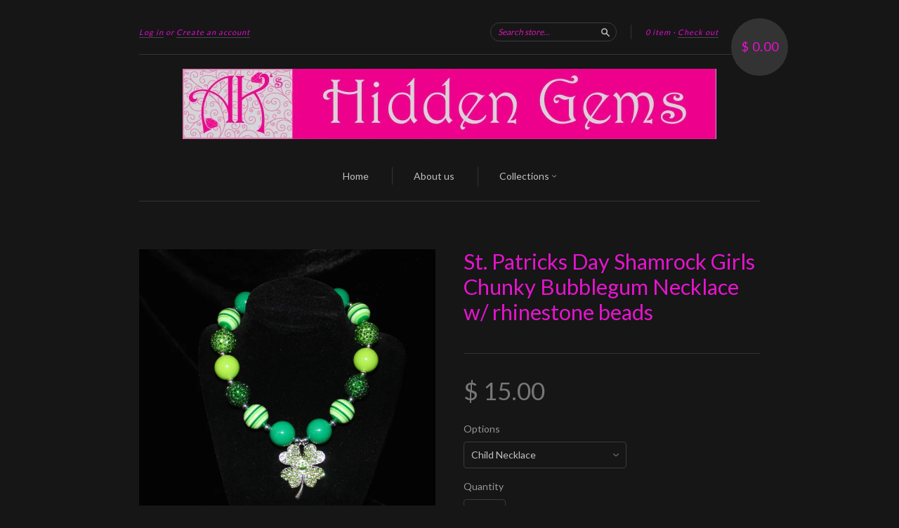

--- FILE ---
content_type: text/html; charset=utf-8
request_url: https://www.akshiddengems.com/products/copy-of-valentines-day-double-heart-girls-chunky-bubblegum-necklace-bracelet-set-red-pink-and-white
body_size: 15881
content:
<!doctype html>
<!--[if lt IE 7]> <html class="no-touch no-js lt-ie9 lt-ie8 lt-ie7" lang="en"> <![endif]-->
<!--[if IE 7]> <html class="no-touch no-js lt-ie9 lt-ie8" lang="en"> <![endif]-->
<!--[if IE 8]> <html class="no-touch no-js lt-ie9" lang="en"> <![endif]-->
<!--[if IE 9]> <html class="ie9 no-touch no-js"> <![endif]-->
<!--[if (gt IE 9)|!(IE)]><!--> <html class="no-touch no-js"> <!--<![endif]-->

<head>
  <meta charset="UTF-8">
  <meta http-equiv='X-UA-Compatible' content='IE=edge,chrome=1'>
  <link rel="shortcut icon" type="image/png" href="//www.akshiddengems.com/cdn/shop/t/2/assets/favicon.png?35">

  <title>
    St. Patricks Day Shamrock Girls Chunky Bubblegum Necklace w/ rhineston &ndash; AK&#39;s Hidden Gems
  </title>

  
  <meta name="description" content="Surprise your little leprechaun with this cute rhinestone pendent shamrock bubblegum necklace! This necklace features green bubblegum beads, green and white striped beads, green rhinestone beads, and silver spacer beads. The necklace is beaded on wire and has a lobster claw clasp. The bracelet is beaded on thick elasti">
  

  <link rel="canonical" href="https://www.akshiddengems.com/products/copy-of-valentines-day-double-heart-girls-chunky-bubblegum-necklace-bracelet-set-red-pink-and-white">
  <meta name="viewport" content="width=device-width,initial-scale=1">

  

  <meta property="og:type" content="product">
  <meta property="og:title" content="St. Patricks Day Shamrock Girls Chunky Bubblegum Necklace w/ rhinestone beads">
  <meta property="og:url" content="https://www.akshiddengems.com/products/copy-of-valentines-day-double-heart-girls-chunky-bubblegum-necklace-bracelet-set-red-pink-and-white">
  
  <meta property="og:image" content="http://www.akshiddengems.com/cdn/shop/products/IMG_1350_grande.jpg?v=1571439100">
  <meta property="og:image:secure_url" content="https://www.akshiddengems.com/cdn/shop/products/IMG_1350_grande.jpg?v=1571439100">
  
  <meta property="og:image" content="http://www.akshiddengems.com/cdn/shop/products/IMG_1351_grande.jpg?v=1571439100">
  <meta property="og:image:secure_url" content="https://www.akshiddengems.com/cdn/shop/products/IMG_1351_grande.jpg?v=1571439100">
  
  <meta property="og:image" content="http://www.akshiddengems.com/cdn/shop/products/IMG_1353_grande.jpg?v=1571439100">
  <meta property="og:image:secure_url" content="https://www.akshiddengems.com/cdn/shop/products/IMG_1353_grande.jpg?v=1571439100">
  
  <meta property="og:price:amount" content="6.00">
  <meta property="og:price:currency" content="USD">


  <meta property="og:description" content="Surprise your little leprechaun with this cute rhinestone pendent shamrock bubblegum necklace! This necklace features green bubblegum beads, green and white striped beads, green rhinestone beads, and silver spacer beads. The necklace is beaded on wire and has a lobster claw clasp. The bracelet is beaded on thick elasti">

  <meta property="og:url" content="https://www.akshiddengems.com/products/copy-of-valentines-day-double-heart-girls-chunky-bubblegum-necklace-bracelet-set-red-pink-and-white">
  <meta property="og:site_name" content="AK&#39;s Hidden Gems">

  

<meta name="twitter:card" content="summary">


  <meta name="twitter:title" content="St. Patricks Day Shamrock Girls Chunky Bubblegum Necklace w/ rhinestone beads">
  <meta name="twitter:description" content="Surprise your little leprechaun with this cute rhinestone pendent shamrock bubblegum necklace! This necklace features green bubblegum bea...">
  <meta name="twitter:image" content="https://www.akshiddengems.com/cdn/shop/products/IMG_1350_medium.jpg?v=1571439100">




  <link href="//www.akshiddengems.com/cdn/shop/t/2/assets/style.scss.css?v=33871211437223914581674755706" rel="stylesheet" type="text/css" media="all" />

  <script>window.performance && window.performance.mark && window.performance.mark('shopify.content_for_header.start');</script><meta id="shopify-digital-wallet" name="shopify-digital-wallet" content="/11015468/digital_wallets/dialog">
<meta name="shopify-checkout-api-token" content="b47aade95e67d17b0b6944a13e0798f5">
<meta id="in-context-paypal-metadata" data-shop-id="11015468" data-venmo-supported="false" data-environment="production" data-locale="en_US" data-paypal-v4="true" data-currency="USD">
<link rel="alternate" type="application/json+oembed" href="https://www.akshiddengems.com/products/copy-of-valentines-day-double-heart-girls-chunky-bubblegum-necklace-bracelet-set-red-pink-and-white.oembed">
<script async="async" src="/checkouts/internal/preloads.js?locale=en-US"></script>
<link rel="preconnect" href="https://shop.app" crossorigin="anonymous">
<script async="async" src="https://shop.app/checkouts/internal/preloads.js?locale=en-US&shop_id=11015468" crossorigin="anonymous"></script>
<script id="shopify-features" type="application/json">{"accessToken":"b47aade95e67d17b0b6944a13e0798f5","betas":["rich-media-storefront-analytics"],"domain":"www.akshiddengems.com","predictiveSearch":true,"shopId":11015468,"locale":"en"}</script>
<script>var Shopify = Shopify || {};
Shopify.shop = "aks-hidden-gems.myshopify.com";
Shopify.locale = "en";
Shopify.currency = {"active":"USD","rate":"1.0"};
Shopify.country = "US";
Shopify.theme = {"name":"New Standard","id":81698567,"schema_name":null,"schema_version":null,"theme_store_id":429,"role":"main"};
Shopify.theme.handle = "null";
Shopify.theme.style = {"id":null,"handle":null};
Shopify.cdnHost = "www.akshiddengems.com/cdn";
Shopify.routes = Shopify.routes || {};
Shopify.routes.root = "/";</script>
<script type="module">!function(o){(o.Shopify=o.Shopify||{}).modules=!0}(window);</script>
<script>!function(o){function n(){var o=[];function n(){o.push(Array.prototype.slice.apply(arguments))}return n.q=o,n}var t=o.Shopify=o.Shopify||{};t.loadFeatures=n(),t.autoloadFeatures=n()}(window);</script>
<script>
  window.ShopifyPay = window.ShopifyPay || {};
  window.ShopifyPay.apiHost = "shop.app\/pay";
  window.ShopifyPay.redirectState = null;
</script>
<script id="shop-js-analytics" type="application/json">{"pageType":"product"}</script>
<script defer="defer" async type="module" src="//www.akshiddengems.com/cdn/shopifycloud/shop-js/modules/v2/client.init-shop-cart-sync_C5BV16lS.en.esm.js"></script>
<script defer="defer" async type="module" src="//www.akshiddengems.com/cdn/shopifycloud/shop-js/modules/v2/chunk.common_CygWptCX.esm.js"></script>
<script type="module">
  await import("//www.akshiddengems.com/cdn/shopifycloud/shop-js/modules/v2/client.init-shop-cart-sync_C5BV16lS.en.esm.js");
await import("//www.akshiddengems.com/cdn/shopifycloud/shop-js/modules/v2/chunk.common_CygWptCX.esm.js");

  window.Shopify.SignInWithShop?.initShopCartSync?.({"fedCMEnabled":true,"windoidEnabled":true});

</script>
<script>
  window.Shopify = window.Shopify || {};
  if (!window.Shopify.featureAssets) window.Shopify.featureAssets = {};
  window.Shopify.featureAssets['shop-js'] = {"shop-cart-sync":["modules/v2/client.shop-cart-sync_ZFArdW7E.en.esm.js","modules/v2/chunk.common_CygWptCX.esm.js"],"init-fed-cm":["modules/v2/client.init-fed-cm_CmiC4vf6.en.esm.js","modules/v2/chunk.common_CygWptCX.esm.js"],"shop-button":["modules/v2/client.shop-button_tlx5R9nI.en.esm.js","modules/v2/chunk.common_CygWptCX.esm.js"],"shop-cash-offers":["modules/v2/client.shop-cash-offers_DOA2yAJr.en.esm.js","modules/v2/chunk.common_CygWptCX.esm.js","modules/v2/chunk.modal_D71HUcav.esm.js"],"init-windoid":["modules/v2/client.init-windoid_sURxWdc1.en.esm.js","modules/v2/chunk.common_CygWptCX.esm.js"],"shop-toast-manager":["modules/v2/client.shop-toast-manager_ClPi3nE9.en.esm.js","modules/v2/chunk.common_CygWptCX.esm.js"],"init-shop-email-lookup-coordinator":["modules/v2/client.init-shop-email-lookup-coordinator_B8hsDcYM.en.esm.js","modules/v2/chunk.common_CygWptCX.esm.js"],"init-shop-cart-sync":["modules/v2/client.init-shop-cart-sync_C5BV16lS.en.esm.js","modules/v2/chunk.common_CygWptCX.esm.js"],"avatar":["modules/v2/client.avatar_BTnouDA3.en.esm.js"],"pay-button":["modules/v2/client.pay-button_FdsNuTd3.en.esm.js","modules/v2/chunk.common_CygWptCX.esm.js"],"init-customer-accounts":["modules/v2/client.init-customer-accounts_DxDtT_ad.en.esm.js","modules/v2/client.shop-login-button_C5VAVYt1.en.esm.js","modules/v2/chunk.common_CygWptCX.esm.js","modules/v2/chunk.modal_D71HUcav.esm.js"],"init-shop-for-new-customer-accounts":["modules/v2/client.init-shop-for-new-customer-accounts_ChsxoAhi.en.esm.js","modules/v2/client.shop-login-button_C5VAVYt1.en.esm.js","modules/v2/chunk.common_CygWptCX.esm.js","modules/v2/chunk.modal_D71HUcav.esm.js"],"shop-login-button":["modules/v2/client.shop-login-button_C5VAVYt1.en.esm.js","modules/v2/chunk.common_CygWptCX.esm.js","modules/v2/chunk.modal_D71HUcav.esm.js"],"init-customer-accounts-sign-up":["modules/v2/client.init-customer-accounts-sign-up_CPSyQ0Tj.en.esm.js","modules/v2/client.shop-login-button_C5VAVYt1.en.esm.js","modules/v2/chunk.common_CygWptCX.esm.js","modules/v2/chunk.modal_D71HUcav.esm.js"],"shop-follow-button":["modules/v2/client.shop-follow-button_Cva4Ekp9.en.esm.js","modules/v2/chunk.common_CygWptCX.esm.js","modules/v2/chunk.modal_D71HUcav.esm.js"],"checkout-modal":["modules/v2/client.checkout-modal_BPM8l0SH.en.esm.js","modules/v2/chunk.common_CygWptCX.esm.js","modules/v2/chunk.modal_D71HUcav.esm.js"],"lead-capture":["modules/v2/client.lead-capture_Bi8yE_yS.en.esm.js","modules/v2/chunk.common_CygWptCX.esm.js","modules/v2/chunk.modal_D71HUcav.esm.js"],"shop-login":["modules/v2/client.shop-login_D6lNrXab.en.esm.js","modules/v2/chunk.common_CygWptCX.esm.js","modules/v2/chunk.modal_D71HUcav.esm.js"],"payment-terms":["modules/v2/client.payment-terms_CZxnsJam.en.esm.js","modules/v2/chunk.common_CygWptCX.esm.js","modules/v2/chunk.modal_D71HUcav.esm.js"]};
</script>
<script id="__st">var __st={"a":11015468,"offset":-18000,"reqid":"d6a7aa72-e4f6-49dd-ad15-4499fece1c2b-1768775636","pageurl":"www.akshiddengems.com\/products\/copy-of-valentines-day-double-heart-girls-chunky-bubblegum-necklace-bracelet-set-red-pink-and-white","u":"0e72fb9936a7","p":"product","rtyp":"product","rid":4093925191};</script>
<script>window.ShopifyPaypalV4VisibilityTracking = true;</script>
<script id="captcha-bootstrap">!function(){'use strict';const t='contact',e='account',n='new_comment',o=[[t,t],['blogs',n],['comments',n],[t,'customer']],c=[[e,'customer_login'],[e,'guest_login'],[e,'recover_customer_password'],[e,'create_customer']],r=t=>t.map((([t,e])=>`form[action*='/${t}']:not([data-nocaptcha='true']) input[name='form_type'][value='${e}']`)).join(','),a=t=>()=>t?[...document.querySelectorAll(t)].map((t=>t.form)):[];function s(){const t=[...o],e=r(t);return a(e)}const i='password',u='form_key',d=['recaptcha-v3-token','g-recaptcha-response','h-captcha-response',i],f=()=>{try{return window.sessionStorage}catch{return}},m='__shopify_v',_=t=>t.elements[u];function p(t,e,n=!1){try{const o=window.sessionStorage,c=JSON.parse(o.getItem(e)),{data:r}=function(t){const{data:e,action:n}=t;return t[m]||n?{data:e,action:n}:{data:t,action:n}}(c);for(const[e,n]of Object.entries(r))t.elements[e]&&(t.elements[e].value=n);n&&o.removeItem(e)}catch(o){console.error('form repopulation failed',{error:o})}}const l='form_type',E='cptcha';function T(t){t.dataset[E]=!0}const w=window,h=w.document,L='Shopify',v='ce_forms',y='captcha';let A=!1;((t,e)=>{const n=(g='f06e6c50-85a8-45c8-87d0-21a2b65856fe',I='https://cdn.shopify.com/shopifycloud/storefront-forms-hcaptcha/ce_storefront_forms_captcha_hcaptcha.v1.5.2.iife.js',D={infoText:'Protected by hCaptcha',privacyText:'Privacy',termsText:'Terms'},(t,e,n)=>{const o=w[L][v],c=o.bindForm;if(c)return c(t,g,e,D).then(n);var r;o.q.push([[t,g,e,D],n]),r=I,A||(h.body.append(Object.assign(h.createElement('script'),{id:'captcha-provider',async:!0,src:r})),A=!0)});var g,I,D;w[L]=w[L]||{},w[L][v]=w[L][v]||{},w[L][v].q=[],w[L][y]=w[L][y]||{},w[L][y].protect=function(t,e){n(t,void 0,e),T(t)},Object.freeze(w[L][y]),function(t,e,n,w,h,L){const[v,y,A,g]=function(t,e,n){const i=e?o:[],u=t?c:[],d=[...i,...u],f=r(d),m=r(i),_=r(d.filter((([t,e])=>n.includes(e))));return[a(f),a(m),a(_),s()]}(w,h,L),I=t=>{const e=t.target;return e instanceof HTMLFormElement?e:e&&e.form},D=t=>v().includes(t);t.addEventListener('submit',(t=>{const e=I(t);if(!e)return;const n=D(e)&&!e.dataset.hcaptchaBound&&!e.dataset.recaptchaBound,o=_(e),c=g().includes(e)&&(!o||!o.value);(n||c)&&t.preventDefault(),c&&!n&&(function(t){try{if(!f())return;!function(t){const e=f();if(!e)return;const n=_(t);if(!n)return;const o=n.value;o&&e.removeItem(o)}(t);const e=Array.from(Array(32),(()=>Math.random().toString(36)[2])).join('');!function(t,e){_(t)||t.append(Object.assign(document.createElement('input'),{type:'hidden',name:u})),t.elements[u].value=e}(t,e),function(t,e){const n=f();if(!n)return;const o=[...t.querySelectorAll(`input[type='${i}']`)].map((({name:t})=>t)),c=[...d,...o],r={};for(const[a,s]of new FormData(t).entries())c.includes(a)||(r[a]=s);n.setItem(e,JSON.stringify({[m]:1,action:t.action,data:r}))}(t,e)}catch(e){console.error('failed to persist form',e)}}(e),e.submit())}));const S=(t,e)=>{t&&!t.dataset[E]&&(n(t,e.some((e=>e===t))),T(t))};for(const o of['focusin','change'])t.addEventListener(o,(t=>{const e=I(t);D(e)&&S(e,y())}));const B=e.get('form_key'),M=e.get(l),P=B&&M;t.addEventListener('DOMContentLoaded',(()=>{const t=y();if(P)for(const e of t)e.elements[l].value===M&&p(e,B);[...new Set([...A(),...v().filter((t=>'true'===t.dataset.shopifyCaptcha))])].forEach((e=>S(e,t)))}))}(h,new URLSearchParams(w.location.search),n,t,e,['guest_login'])})(!0,!0)}();</script>
<script integrity="sha256-4kQ18oKyAcykRKYeNunJcIwy7WH5gtpwJnB7kiuLZ1E=" data-source-attribution="shopify.loadfeatures" defer="defer" src="//www.akshiddengems.com/cdn/shopifycloud/storefront/assets/storefront/load_feature-a0a9edcb.js" crossorigin="anonymous"></script>
<script crossorigin="anonymous" defer="defer" src="//www.akshiddengems.com/cdn/shopifycloud/storefront/assets/shopify_pay/storefront-65b4c6d7.js?v=20250812"></script>
<script data-source-attribution="shopify.dynamic_checkout.dynamic.init">var Shopify=Shopify||{};Shopify.PaymentButton=Shopify.PaymentButton||{isStorefrontPortableWallets:!0,init:function(){window.Shopify.PaymentButton.init=function(){};var t=document.createElement("script");t.src="https://www.akshiddengems.com/cdn/shopifycloud/portable-wallets/latest/portable-wallets.en.js",t.type="module",document.head.appendChild(t)}};
</script>
<script data-source-attribution="shopify.dynamic_checkout.buyer_consent">
  function portableWalletsHideBuyerConsent(e){var t=document.getElementById("shopify-buyer-consent"),n=document.getElementById("shopify-subscription-policy-button");t&&n&&(t.classList.add("hidden"),t.setAttribute("aria-hidden","true"),n.removeEventListener("click",e))}function portableWalletsShowBuyerConsent(e){var t=document.getElementById("shopify-buyer-consent"),n=document.getElementById("shopify-subscription-policy-button");t&&n&&(t.classList.remove("hidden"),t.removeAttribute("aria-hidden"),n.addEventListener("click",e))}window.Shopify?.PaymentButton&&(window.Shopify.PaymentButton.hideBuyerConsent=portableWalletsHideBuyerConsent,window.Shopify.PaymentButton.showBuyerConsent=portableWalletsShowBuyerConsent);
</script>
<script data-source-attribution="shopify.dynamic_checkout.cart.bootstrap">document.addEventListener("DOMContentLoaded",(function(){function t(){return document.querySelector("shopify-accelerated-checkout-cart, shopify-accelerated-checkout")}if(t())Shopify.PaymentButton.init();else{new MutationObserver((function(e,n){t()&&(Shopify.PaymentButton.init(),n.disconnect())})).observe(document.body,{childList:!0,subtree:!0})}}));
</script>
<link id="shopify-accelerated-checkout-styles" rel="stylesheet" media="screen" href="https://www.akshiddengems.com/cdn/shopifycloud/portable-wallets/latest/accelerated-checkout-backwards-compat.css" crossorigin="anonymous">
<style id="shopify-accelerated-checkout-cart">
        #shopify-buyer-consent {
  margin-top: 1em;
  display: inline-block;
  width: 100%;
}

#shopify-buyer-consent.hidden {
  display: none;
}

#shopify-subscription-policy-button {
  background: none;
  border: none;
  padding: 0;
  text-decoration: underline;
  font-size: inherit;
  cursor: pointer;
}

#shopify-subscription-policy-button::before {
  box-shadow: none;
}

      </style>

<script>window.performance && window.performance.mark && window.performance.mark('shopify.content_for_header.end');</script>

  

<!--[if lt IE 9]>
<script src="//cdnjs.cloudflare.com/ajax/libs/html5shiv/3.7.2/html5shiv.min.js" type="text/javascript"></script>
<script src="//www.akshiddengems.com/cdn/shop/t/2/assets/respond.min.js?v=52248677837542619231450634786" type="text/javascript"></script>
<link href="//www.akshiddengems.com/cdn/shop/t/2/assets/respond-proxy.html" id="respond-proxy" rel="respond-proxy" />
<link href="//www.akshiddengems.com/search?q=7076298bb8f5f1219bced7c236cedead" id="respond-redirect" rel="respond-redirect" />
<script src="//www.akshiddengems.com/search?q=7076298bb8f5f1219bced7c236cedead" type="text/javascript"></script>
<![endif]-->
<!--[if lt IE 8]>
<script src="//www.akshiddengems.com/cdn/shop/t/2/assets/json2.js?v=154133857350868653501450634785" type="text/javascript"></script>
<![endif]-->



  
  
  
  <link href="//fonts.googleapis.com/css?family=Lato:400,700" rel="stylesheet" type="text/css" media="all" />


  


  


  



  <script src="//ajax.googleapis.com/ajax/libs/jquery/1.11.0/jquery.min.js" type="text/javascript"></script>
  <script src="//www.akshiddengems.com/cdn/shop/t/2/assets/modernizr.min.js?v=26620055551102246001450634785" type="text/javascript"></script>

  

<link href="https://monorail-edge.shopifysvc.com" rel="dns-prefetch">
<script>(function(){if ("sendBeacon" in navigator && "performance" in window) {try {var session_token_from_headers = performance.getEntriesByType('navigation')[0].serverTiming.find(x => x.name == '_s').description;} catch {var session_token_from_headers = undefined;}var session_cookie_matches = document.cookie.match(/_shopify_s=([^;]*)/);var session_token_from_cookie = session_cookie_matches && session_cookie_matches.length === 2 ? session_cookie_matches[1] : "";var session_token = session_token_from_headers || session_token_from_cookie || "";function handle_abandonment_event(e) {var entries = performance.getEntries().filter(function(entry) {return /monorail-edge.shopifysvc.com/.test(entry.name);});if (!window.abandonment_tracked && entries.length === 0) {window.abandonment_tracked = true;var currentMs = Date.now();var navigation_start = performance.timing.navigationStart;var payload = {shop_id: 11015468,url: window.location.href,navigation_start,duration: currentMs - navigation_start,session_token,page_type: "product"};window.navigator.sendBeacon("https://monorail-edge.shopifysvc.com/v1/produce", JSON.stringify({schema_id: "online_store_buyer_site_abandonment/1.1",payload: payload,metadata: {event_created_at_ms: currentMs,event_sent_at_ms: currentMs}}));}}window.addEventListener('pagehide', handle_abandonment_event);}}());</script>
<script id="web-pixels-manager-setup">(function e(e,d,r,n,o){if(void 0===o&&(o={}),!Boolean(null===(a=null===(i=window.Shopify)||void 0===i?void 0:i.analytics)||void 0===a?void 0:a.replayQueue)){var i,a;window.Shopify=window.Shopify||{};var t=window.Shopify;t.analytics=t.analytics||{};var s=t.analytics;s.replayQueue=[],s.publish=function(e,d,r){return s.replayQueue.push([e,d,r]),!0};try{self.performance.mark("wpm:start")}catch(e){}var l=function(){var e={modern:/Edge?\/(1{2}[4-9]|1[2-9]\d|[2-9]\d{2}|\d{4,})\.\d+(\.\d+|)|Firefox\/(1{2}[4-9]|1[2-9]\d|[2-9]\d{2}|\d{4,})\.\d+(\.\d+|)|Chrom(ium|e)\/(9{2}|\d{3,})\.\d+(\.\d+|)|(Maci|X1{2}).+ Version\/(15\.\d+|(1[6-9]|[2-9]\d|\d{3,})\.\d+)([,.]\d+|)( \(\w+\)|)( Mobile\/\w+|) Safari\/|Chrome.+OPR\/(9{2}|\d{3,})\.\d+\.\d+|(CPU[ +]OS|iPhone[ +]OS|CPU[ +]iPhone|CPU IPhone OS|CPU iPad OS)[ +]+(15[._]\d+|(1[6-9]|[2-9]\d|\d{3,})[._]\d+)([._]\d+|)|Android:?[ /-](13[3-9]|1[4-9]\d|[2-9]\d{2}|\d{4,})(\.\d+|)(\.\d+|)|Android.+Firefox\/(13[5-9]|1[4-9]\d|[2-9]\d{2}|\d{4,})\.\d+(\.\d+|)|Android.+Chrom(ium|e)\/(13[3-9]|1[4-9]\d|[2-9]\d{2}|\d{4,})\.\d+(\.\d+|)|SamsungBrowser\/([2-9]\d|\d{3,})\.\d+/,legacy:/Edge?\/(1[6-9]|[2-9]\d|\d{3,})\.\d+(\.\d+|)|Firefox\/(5[4-9]|[6-9]\d|\d{3,})\.\d+(\.\d+|)|Chrom(ium|e)\/(5[1-9]|[6-9]\d|\d{3,})\.\d+(\.\d+|)([\d.]+$|.*Safari\/(?![\d.]+ Edge\/[\d.]+$))|(Maci|X1{2}).+ Version\/(10\.\d+|(1[1-9]|[2-9]\d|\d{3,})\.\d+)([,.]\d+|)( \(\w+\)|)( Mobile\/\w+|) Safari\/|Chrome.+OPR\/(3[89]|[4-9]\d|\d{3,})\.\d+\.\d+|(CPU[ +]OS|iPhone[ +]OS|CPU[ +]iPhone|CPU IPhone OS|CPU iPad OS)[ +]+(10[._]\d+|(1[1-9]|[2-9]\d|\d{3,})[._]\d+)([._]\d+|)|Android:?[ /-](13[3-9]|1[4-9]\d|[2-9]\d{2}|\d{4,})(\.\d+|)(\.\d+|)|Mobile Safari.+OPR\/([89]\d|\d{3,})\.\d+\.\d+|Android.+Firefox\/(13[5-9]|1[4-9]\d|[2-9]\d{2}|\d{4,})\.\d+(\.\d+|)|Android.+Chrom(ium|e)\/(13[3-9]|1[4-9]\d|[2-9]\d{2}|\d{4,})\.\d+(\.\d+|)|Android.+(UC? ?Browser|UCWEB|U3)[ /]?(15\.([5-9]|\d{2,})|(1[6-9]|[2-9]\d|\d{3,})\.\d+)\.\d+|SamsungBrowser\/(5\.\d+|([6-9]|\d{2,})\.\d+)|Android.+MQ{2}Browser\/(14(\.(9|\d{2,})|)|(1[5-9]|[2-9]\d|\d{3,})(\.\d+|))(\.\d+|)|K[Aa][Ii]OS\/(3\.\d+|([4-9]|\d{2,})\.\d+)(\.\d+|)/},d=e.modern,r=e.legacy,n=navigator.userAgent;return n.match(d)?"modern":n.match(r)?"legacy":"unknown"}(),u="modern"===l?"modern":"legacy",c=(null!=n?n:{modern:"",legacy:""})[u],f=function(e){return[e.baseUrl,"/wpm","/b",e.hashVersion,"modern"===e.buildTarget?"m":"l",".js"].join("")}({baseUrl:d,hashVersion:r,buildTarget:u}),m=function(e){var d=e.version,r=e.bundleTarget,n=e.surface,o=e.pageUrl,i=e.monorailEndpoint;return{emit:function(e){var a=e.status,t=e.errorMsg,s=(new Date).getTime(),l=JSON.stringify({metadata:{event_sent_at_ms:s},events:[{schema_id:"web_pixels_manager_load/3.1",payload:{version:d,bundle_target:r,page_url:o,status:a,surface:n,error_msg:t},metadata:{event_created_at_ms:s}}]});if(!i)return console&&console.warn&&console.warn("[Web Pixels Manager] No Monorail endpoint provided, skipping logging."),!1;try{return self.navigator.sendBeacon.bind(self.navigator)(i,l)}catch(e){}var u=new XMLHttpRequest;try{return u.open("POST",i,!0),u.setRequestHeader("Content-Type","text/plain"),u.send(l),!0}catch(e){return console&&console.warn&&console.warn("[Web Pixels Manager] Got an unhandled error while logging to Monorail."),!1}}}}({version:r,bundleTarget:l,surface:e.surface,pageUrl:self.location.href,monorailEndpoint:e.monorailEndpoint});try{o.browserTarget=l,function(e){var d=e.src,r=e.async,n=void 0===r||r,o=e.onload,i=e.onerror,a=e.sri,t=e.scriptDataAttributes,s=void 0===t?{}:t,l=document.createElement("script"),u=document.querySelector("head"),c=document.querySelector("body");if(l.async=n,l.src=d,a&&(l.integrity=a,l.crossOrigin="anonymous"),s)for(var f in s)if(Object.prototype.hasOwnProperty.call(s,f))try{l.dataset[f]=s[f]}catch(e){}if(o&&l.addEventListener("load",o),i&&l.addEventListener("error",i),u)u.appendChild(l);else{if(!c)throw new Error("Did not find a head or body element to append the script");c.appendChild(l)}}({src:f,async:!0,onload:function(){if(!function(){var e,d;return Boolean(null===(d=null===(e=window.Shopify)||void 0===e?void 0:e.analytics)||void 0===d?void 0:d.initialized)}()){var d=window.webPixelsManager.init(e)||void 0;if(d){var r=window.Shopify.analytics;r.replayQueue.forEach((function(e){var r=e[0],n=e[1],o=e[2];d.publishCustomEvent(r,n,o)})),r.replayQueue=[],r.publish=d.publishCustomEvent,r.visitor=d.visitor,r.initialized=!0}}},onerror:function(){return m.emit({status:"failed",errorMsg:"".concat(f," has failed to load")})},sri:function(e){var d=/^sha384-[A-Za-z0-9+/=]+$/;return"string"==typeof e&&d.test(e)}(c)?c:"",scriptDataAttributes:o}),m.emit({status:"loading"})}catch(e){m.emit({status:"failed",errorMsg:(null==e?void 0:e.message)||"Unknown error"})}}})({shopId: 11015468,storefrontBaseUrl: "https://www.akshiddengems.com",extensionsBaseUrl: "https://extensions.shopifycdn.com/cdn/shopifycloud/web-pixels-manager",monorailEndpoint: "https://monorail-edge.shopifysvc.com/unstable/produce_batch",surface: "storefront-renderer",enabledBetaFlags: ["2dca8a86"],webPixelsConfigList: [{"id":"shopify-app-pixel","configuration":"{}","eventPayloadVersion":"v1","runtimeContext":"STRICT","scriptVersion":"0450","apiClientId":"shopify-pixel","type":"APP","privacyPurposes":["ANALYTICS","MARKETING"]},{"id":"shopify-custom-pixel","eventPayloadVersion":"v1","runtimeContext":"LAX","scriptVersion":"0450","apiClientId":"shopify-pixel","type":"CUSTOM","privacyPurposes":["ANALYTICS","MARKETING"]}],isMerchantRequest: false,initData: {"shop":{"name":"AK's Hidden Gems","paymentSettings":{"currencyCode":"USD"},"myshopifyDomain":"aks-hidden-gems.myshopify.com","countryCode":"US","storefrontUrl":"https:\/\/www.akshiddengems.com"},"customer":null,"cart":null,"checkout":null,"productVariants":[{"price":{"amount":15.0,"currencyCode":"USD"},"product":{"title":"St. Patricks Day Shamrock Girls Chunky Bubblegum Necklace w\/ rhinestone beads","vendor":"AK's Hidden Gems","id":"4093925191","untranslatedTitle":"St. Patricks Day Shamrock Girls Chunky Bubblegum Necklace w\/ rhinestone beads","url":"\/products\/copy-of-valentines-day-double-heart-girls-chunky-bubblegum-necklace-bracelet-set-red-pink-and-white","type":"Children's necklace"},"id":"14044799623","image":{"src":"\/\/www.akshiddengems.com\/cdn\/shop\/products\/IMG_1351.jpg?v=1571439100"},"sku":"","title":"Child Necklace","untranslatedTitle":"Child Necklace"},{"price":{"amount":8.0,"currencyCode":"USD"},"product":{"title":"St. Patricks Day Shamrock Girls Chunky Bubblegum Necklace w\/ rhinestone beads","vendor":"AK's Hidden Gems","id":"4093925191","untranslatedTitle":"St. Patricks Day Shamrock Girls Chunky Bubblegum Necklace w\/ rhinestone beads","url":"\/products\/copy-of-valentines-day-double-heart-girls-chunky-bubblegum-necklace-bracelet-set-red-pink-and-white","type":"Children's necklace"},"id":"14044799879","image":{"src":"\/\/www.akshiddengems.com\/cdn\/shop\/products\/IMG_1353.jpg?v=1571439100"},"sku":"","title":"Child Bracelet Size 1-5 years","untranslatedTitle":"Child Bracelet Size 1-5 years"},{"price":{"amount":8.0,"currencyCode":"USD"},"product":{"title":"St. Patricks Day Shamrock Girls Chunky Bubblegum Necklace w\/ rhinestone beads","vendor":"AK's Hidden Gems","id":"4093925191","untranslatedTitle":"St. Patricks Day Shamrock Girls Chunky Bubblegum Necklace w\/ rhinestone beads","url":"\/products\/copy-of-valentines-day-double-heart-girls-chunky-bubblegum-necklace-bracelet-set-red-pink-and-white","type":"Children's necklace"},"id":"14044799943","image":{"src":"\/\/www.akshiddengems.com\/cdn\/shop\/products\/IMG_1353.jpg?v=1571439100"},"sku":"","title":"Child Bracelet Size 6-10 years","untranslatedTitle":"Child Bracelet Size 6-10 years"},{"price":{"amount":22.0,"currencyCode":"USD"},"product":{"title":"St. Patricks Day Shamrock Girls Chunky Bubblegum Necklace w\/ rhinestone beads","vendor":"AK's Hidden Gems","id":"4093925191","untranslatedTitle":"St. Patricks Day Shamrock Girls Chunky Bubblegum Necklace w\/ rhinestone beads","url":"\/products\/copy-of-valentines-day-double-heart-girls-chunky-bubblegum-necklace-bracelet-set-red-pink-and-white","type":"Children's necklace"},"id":"14044800071","image":{"src":"\/\/www.akshiddengems.com\/cdn\/shop\/products\/IMG_1350.jpg?v=1571439100"},"sku":"","title":"Child Neck\u0026Brac Set 1-5 year","untranslatedTitle":"Child Neck\u0026Brac Set 1-5 year"},{"price":{"amount":22.0,"currencyCode":"USD"},"product":{"title":"St. Patricks Day Shamrock Girls Chunky Bubblegum Necklace w\/ rhinestone beads","vendor":"AK's Hidden Gems","id":"4093925191","untranslatedTitle":"St. Patricks Day Shamrock Girls Chunky Bubblegum Necklace w\/ rhinestone beads","url":"\/products\/copy-of-valentines-day-double-heart-girls-chunky-bubblegum-necklace-bracelet-set-red-pink-and-white","type":"Children's necklace"},"id":"14044800135","image":{"src":"\/\/www.akshiddengems.com\/cdn\/shop\/products\/IMG_1350.jpg?v=1571439100"},"sku":"","title":"Child Neck\u0026Brac Set 6-10 year","untranslatedTitle":"Child Neck\u0026Brac Set 6-10 year"},{"price":{"amount":8.0,"currencyCode":"USD"},"product":{"title":"St. Patricks Day Shamrock Girls Chunky Bubblegum Necklace w\/ rhinestone beads","vendor":"AK's Hidden Gems","id":"4093925191","untranslatedTitle":"St. Patricks Day Shamrock Girls Chunky Bubblegum Necklace w\/ rhinestone beads","url":"\/products\/copy-of-valentines-day-double-heart-girls-chunky-bubblegum-necklace-bracelet-set-red-pink-and-white","type":"Children's necklace"},"id":"46155269701798","image":{"src":"\/\/www.akshiddengems.com\/cdn\/shop\/files\/85A33BAF-1231-4274-A6CD-C9DC0262C5E1.jpg?v=1739737485"},"sku":null,"title":"8” shamrock bow","untranslatedTitle":"8” shamrock bow"},{"price":{"amount":6.0,"currencyCode":"USD"},"product":{"title":"St. Patricks Day Shamrock Girls Chunky Bubblegum Necklace w\/ rhinestone beads","vendor":"AK's Hidden Gems","id":"4093925191","untranslatedTitle":"St. Patricks Day Shamrock Girls Chunky Bubblegum Necklace w\/ rhinestone beads","url":"\/products\/copy-of-valentines-day-double-heart-girls-chunky-bubblegum-necklace-bracelet-set-red-pink-and-white","type":"Children's necklace"},"id":"46155269734566","image":{"src":"\/\/www.akshiddengems.com\/cdn\/shop\/files\/7F783BEE-8055-48A0-8741-9CE13EA8FBC0.jpg?v=1739736907"},"sku":null,"title":"5.5” shamrock bow","untranslatedTitle":"5.5” shamrock bow"}],"purchasingCompany":null},},"https://www.akshiddengems.com/cdn","fcfee988w5aeb613cpc8e4bc33m6693e112",{"modern":"","legacy":""},{"shopId":"11015468","storefrontBaseUrl":"https:\/\/www.akshiddengems.com","extensionBaseUrl":"https:\/\/extensions.shopifycdn.com\/cdn\/shopifycloud\/web-pixels-manager","surface":"storefront-renderer","enabledBetaFlags":"[\"2dca8a86\"]","isMerchantRequest":"false","hashVersion":"fcfee988w5aeb613cpc8e4bc33m6693e112","publish":"custom","events":"[[\"page_viewed\",{}],[\"product_viewed\",{\"productVariant\":{\"price\":{\"amount\":15.0,\"currencyCode\":\"USD\"},\"product\":{\"title\":\"St. Patricks Day Shamrock Girls Chunky Bubblegum Necklace w\/ rhinestone beads\",\"vendor\":\"AK's Hidden Gems\",\"id\":\"4093925191\",\"untranslatedTitle\":\"St. Patricks Day Shamrock Girls Chunky Bubblegum Necklace w\/ rhinestone beads\",\"url\":\"\/products\/copy-of-valentines-day-double-heart-girls-chunky-bubblegum-necklace-bracelet-set-red-pink-and-white\",\"type\":\"Children's necklace\"},\"id\":\"14044799623\",\"image\":{\"src\":\"\/\/www.akshiddengems.com\/cdn\/shop\/products\/IMG_1351.jpg?v=1571439100\"},\"sku\":\"\",\"title\":\"Child Necklace\",\"untranslatedTitle\":\"Child Necklace\"}}]]"});</script><script>
  window.ShopifyAnalytics = window.ShopifyAnalytics || {};
  window.ShopifyAnalytics.meta = window.ShopifyAnalytics.meta || {};
  window.ShopifyAnalytics.meta.currency = 'USD';
  var meta = {"product":{"id":4093925191,"gid":"gid:\/\/shopify\/Product\/4093925191","vendor":"AK's Hidden Gems","type":"Children's necklace","handle":"copy-of-valentines-day-double-heart-girls-chunky-bubblegum-necklace-bracelet-set-red-pink-and-white","variants":[{"id":14044799623,"price":1500,"name":"St. Patricks Day Shamrock Girls Chunky Bubblegum Necklace w\/ rhinestone beads - Child Necklace","public_title":"Child Necklace","sku":""},{"id":14044799879,"price":800,"name":"St. Patricks Day Shamrock Girls Chunky Bubblegum Necklace w\/ rhinestone beads - Child Bracelet Size 1-5 years","public_title":"Child Bracelet Size 1-5 years","sku":""},{"id":14044799943,"price":800,"name":"St. Patricks Day Shamrock Girls Chunky Bubblegum Necklace w\/ rhinestone beads - Child Bracelet Size 6-10 years","public_title":"Child Bracelet Size 6-10 years","sku":""},{"id":14044800071,"price":2200,"name":"St. Patricks Day Shamrock Girls Chunky Bubblegum Necklace w\/ rhinestone beads - Child Neck\u0026Brac Set 1-5 year","public_title":"Child Neck\u0026Brac Set 1-5 year","sku":""},{"id":14044800135,"price":2200,"name":"St. Patricks Day Shamrock Girls Chunky Bubblegum Necklace w\/ rhinestone beads - Child Neck\u0026Brac Set 6-10 year","public_title":"Child Neck\u0026Brac Set 6-10 year","sku":""},{"id":46155269701798,"price":800,"name":"St. Patricks Day Shamrock Girls Chunky Bubblegum Necklace w\/ rhinestone beads - 8” shamrock bow","public_title":"8” shamrock bow","sku":null},{"id":46155269734566,"price":600,"name":"St. Patricks Day Shamrock Girls Chunky Bubblegum Necklace w\/ rhinestone beads - 5.5” shamrock bow","public_title":"5.5” shamrock bow","sku":null}],"remote":false},"page":{"pageType":"product","resourceType":"product","resourceId":4093925191,"requestId":"d6a7aa72-e4f6-49dd-ad15-4499fece1c2b-1768775636"}};
  for (var attr in meta) {
    window.ShopifyAnalytics.meta[attr] = meta[attr];
  }
</script>
<script class="analytics">
  (function () {
    var customDocumentWrite = function(content) {
      var jquery = null;

      if (window.jQuery) {
        jquery = window.jQuery;
      } else if (window.Checkout && window.Checkout.$) {
        jquery = window.Checkout.$;
      }

      if (jquery) {
        jquery('body').append(content);
      }
    };

    var hasLoggedConversion = function(token) {
      if (token) {
        return document.cookie.indexOf('loggedConversion=' + token) !== -1;
      }
      return false;
    }

    var setCookieIfConversion = function(token) {
      if (token) {
        var twoMonthsFromNow = new Date(Date.now());
        twoMonthsFromNow.setMonth(twoMonthsFromNow.getMonth() + 2);

        document.cookie = 'loggedConversion=' + token + '; expires=' + twoMonthsFromNow;
      }
    }

    var trekkie = window.ShopifyAnalytics.lib = window.trekkie = window.trekkie || [];
    if (trekkie.integrations) {
      return;
    }
    trekkie.methods = [
      'identify',
      'page',
      'ready',
      'track',
      'trackForm',
      'trackLink'
    ];
    trekkie.factory = function(method) {
      return function() {
        var args = Array.prototype.slice.call(arguments);
        args.unshift(method);
        trekkie.push(args);
        return trekkie;
      };
    };
    for (var i = 0; i < trekkie.methods.length; i++) {
      var key = trekkie.methods[i];
      trekkie[key] = trekkie.factory(key);
    }
    trekkie.load = function(config) {
      trekkie.config = config || {};
      trekkie.config.initialDocumentCookie = document.cookie;
      var first = document.getElementsByTagName('script')[0];
      var script = document.createElement('script');
      script.type = 'text/javascript';
      script.onerror = function(e) {
        var scriptFallback = document.createElement('script');
        scriptFallback.type = 'text/javascript';
        scriptFallback.onerror = function(error) {
                var Monorail = {
      produce: function produce(monorailDomain, schemaId, payload) {
        var currentMs = new Date().getTime();
        var event = {
          schema_id: schemaId,
          payload: payload,
          metadata: {
            event_created_at_ms: currentMs,
            event_sent_at_ms: currentMs
          }
        };
        return Monorail.sendRequest("https://" + monorailDomain + "/v1/produce", JSON.stringify(event));
      },
      sendRequest: function sendRequest(endpointUrl, payload) {
        // Try the sendBeacon API
        if (window && window.navigator && typeof window.navigator.sendBeacon === 'function' && typeof window.Blob === 'function' && !Monorail.isIos12()) {
          var blobData = new window.Blob([payload], {
            type: 'text/plain'
          });

          if (window.navigator.sendBeacon(endpointUrl, blobData)) {
            return true;
          } // sendBeacon was not successful

        } // XHR beacon

        var xhr = new XMLHttpRequest();

        try {
          xhr.open('POST', endpointUrl);
          xhr.setRequestHeader('Content-Type', 'text/plain');
          xhr.send(payload);
        } catch (e) {
          console.log(e);
        }

        return false;
      },
      isIos12: function isIos12() {
        return window.navigator.userAgent.lastIndexOf('iPhone; CPU iPhone OS 12_') !== -1 || window.navigator.userAgent.lastIndexOf('iPad; CPU OS 12_') !== -1;
      }
    };
    Monorail.produce('monorail-edge.shopifysvc.com',
      'trekkie_storefront_load_errors/1.1',
      {shop_id: 11015468,
      theme_id: 81698567,
      app_name: "storefront",
      context_url: window.location.href,
      source_url: "//www.akshiddengems.com/cdn/s/trekkie.storefront.cd680fe47e6c39ca5d5df5f0a32d569bc48c0f27.min.js"});

        };
        scriptFallback.async = true;
        scriptFallback.src = '//www.akshiddengems.com/cdn/s/trekkie.storefront.cd680fe47e6c39ca5d5df5f0a32d569bc48c0f27.min.js';
        first.parentNode.insertBefore(scriptFallback, first);
      };
      script.async = true;
      script.src = '//www.akshiddengems.com/cdn/s/trekkie.storefront.cd680fe47e6c39ca5d5df5f0a32d569bc48c0f27.min.js';
      first.parentNode.insertBefore(script, first);
    };
    trekkie.load(
      {"Trekkie":{"appName":"storefront","development":false,"defaultAttributes":{"shopId":11015468,"isMerchantRequest":null,"themeId":81698567,"themeCityHash":"14826352573506427405","contentLanguage":"en","currency":"USD","eventMetadataId":"94f4462d-a6f8-4ef3-9c85-2918f1e2dc61"},"isServerSideCookieWritingEnabled":true,"monorailRegion":"shop_domain","enabledBetaFlags":["65f19447"]},"Session Attribution":{},"S2S":{"facebookCapiEnabled":false,"source":"trekkie-storefront-renderer","apiClientId":580111}}
    );

    var loaded = false;
    trekkie.ready(function() {
      if (loaded) return;
      loaded = true;

      window.ShopifyAnalytics.lib = window.trekkie;

      var originalDocumentWrite = document.write;
      document.write = customDocumentWrite;
      try { window.ShopifyAnalytics.merchantGoogleAnalytics.call(this); } catch(error) {};
      document.write = originalDocumentWrite;

      window.ShopifyAnalytics.lib.page(null,{"pageType":"product","resourceType":"product","resourceId":4093925191,"requestId":"d6a7aa72-e4f6-49dd-ad15-4499fece1c2b-1768775636","shopifyEmitted":true});

      var match = window.location.pathname.match(/checkouts\/(.+)\/(thank_you|post_purchase)/)
      var token = match? match[1]: undefined;
      if (!hasLoggedConversion(token)) {
        setCookieIfConversion(token);
        window.ShopifyAnalytics.lib.track("Viewed Product",{"currency":"USD","variantId":14044799623,"productId":4093925191,"productGid":"gid:\/\/shopify\/Product\/4093925191","name":"St. Patricks Day Shamrock Girls Chunky Bubblegum Necklace w\/ rhinestone beads - Child Necklace","price":"15.00","sku":"","brand":"AK's Hidden Gems","variant":"Child Necklace","category":"Children's necklace","nonInteraction":true,"remote":false},undefined,undefined,{"shopifyEmitted":true});
      window.ShopifyAnalytics.lib.track("monorail:\/\/trekkie_storefront_viewed_product\/1.1",{"currency":"USD","variantId":14044799623,"productId":4093925191,"productGid":"gid:\/\/shopify\/Product\/4093925191","name":"St. Patricks Day Shamrock Girls Chunky Bubblegum Necklace w\/ rhinestone beads - Child Necklace","price":"15.00","sku":"","brand":"AK's Hidden Gems","variant":"Child Necklace","category":"Children's necklace","nonInteraction":true,"remote":false,"referer":"https:\/\/www.akshiddengems.com\/products\/copy-of-valentines-day-double-heart-girls-chunky-bubblegum-necklace-bracelet-set-red-pink-and-white"});
      }
    });


        var eventsListenerScript = document.createElement('script');
        eventsListenerScript.async = true;
        eventsListenerScript.src = "//www.akshiddengems.com/cdn/shopifycloud/storefront/assets/shop_events_listener-3da45d37.js";
        document.getElementsByTagName('head')[0].appendChild(eventsListenerScript);

})();</script>
<script
  defer
  src="https://www.akshiddengems.com/cdn/shopifycloud/perf-kit/shopify-perf-kit-3.0.4.min.js"
  data-application="storefront-renderer"
  data-shop-id="11015468"
  data-render-region="gcp-us-central1"
  data-page-type="product"
  data-theme-instance-id="81698567"
  data-theme-name=""
  data-theme-version=""
  data-monorail-region="shop_domain"
  data-resource-timing-sampling-rate="10"
  data-shs="true"
  data-shs-beacon="true"
  data-shs-export-with-fetch="true"
  data-shs-logs-sample-rate="1"
  data-shs-beacon-endpoint="https://www.akshiddengems.com/api/collect"
></script>
</head>

<body id="st-patricks-day-shamrock-girls-chunky-bubblegum-necklace-w-rhineston" class="template-product">

  <div class="wrapper">

    <header class="site-header">

      <div class="cart-summary accent-text">
        
        

        
        <p class="large--left medium-down--hide">
          
          <a href="/account/login" id="customer_login_link">Log in</a> or <a href="/account/register" id="customer_register_link">Create an account</a>
          
        </p>
        

        <p id="cart-count" class="large--right">
          <a class="no-underline" href="/cart">0 item<span id="cart-total-small">($ 0.00)</span></a> ·
          <a href="/cart">Check out</a>
        </p>

        <form action="/search" method="get" id="search-form" role="search" class="large--right">
          
          <input name="q" type="text" id="search-field" placeholder="Search store..." class="hint">
          
          <button type="submit" value="" name="submit" id="search-submit" class="icon-fallback-text">
            <span class="icon icon-search" aria-hidden="true"></span>
            <span class="fallback-text">Search</span>
          </button>
        </form>

        <a href="/cart" id="cart-total">
          
          <span id="cart-price">$ 0.00</span>
          
        </a>

      </div>

      
      <div class="grid-full nav-bar">
        <div class="grid-item  col-12">
          
          <a id="logo" href="/" role="banner">
            <img src="//www.akshiddengems.com/cdn/shop/t/2/assets/logo.png?v=25596946489875019001456426590" alt="AK&#39;s Hidden Gems" />
          </a>
          

          
        </div>
        <div class="grid-item  col-12">
          <nav id="navWrap" role="navigation">
            <ul id="nav">
              
              
              
              
              
              <li class="nav-item first">
                <a class="nav-item-link" href="/">Home</a>
                
              </li>
              
              
              
              
              
              <li class="nav-item">
                <a class="nav-item-link" href="/pages/about-us">About us</a>
                
              </li>
              
              
              
              
              
              <li class="nav-item last has-dropdown">
                <a class="nav-item-link" href="/collections">Collections <span class="icon icon-arrow-down" aria-hidden="true"></span></a>
                
                <ul class="sub-nav">
                  
                  <li class="sub-nav-item first">
                    <a class="sub-nav-item-link first " href="/collections/womens-jewelry">Women's Jewelry</a>
                  </li>
                  
                  <li class="sub-nav-item">
                    <a class="sub-nav-item-link  " href="/collections/childrens-jewlery">Children's Jewelry</a>
                  </li>
                  
                  <li class="sub-nav-item">
                    <a class="sub-nav-item-link  " href="/collections/winter-collection-1">Winter Collection</a>
                  </li>
                  
                  <li class="sub-nav-item last">
                    <a class="sub-nav-item-link  last" href="/collections/womens-jewelry">Scarf Pendant</a>
                  </li>
                  
                </ul>
                
              </li>
              
            </ul>
          </nav>
        </div>
      </div>

    </header>

    <div id="content" role="main">
      <div class="clearfix" id="product-content" itemscope itemtype="http://schema.org/Product">
  <meta itemprop="url" content="https://www.akshiddengems.com/products/copy-of-valentines-day-double-heart-girls-chunky-bubblegum-necklace-bracelet-set-red-pink-and-white">
  <meta itemprop="image" content="//www.akshiddengems.com/cdn/shop/products/IMG_1350_grande.jpg?v=1571439100">

  
  
    <form action="/cart/add" method="post" enctype="multipart/form-data">
  

    <div class="grid">

      <div id="product-photos" class="grid-item col-6 small--col-12">
        

        
          <div id="product-photo-container">
            
              <img src="//www.akshiddengems.com/cdn/shop/products/IMG_1351_grande.jpg?v=1571439100" alt="St. Patricks Day Shamrock Girls Chunky Bubblegum Necklace w/ rhinestone beads" data-image-id="8602045895" id="productPhotoImg">
            
          </div>

          
            <ul id="product-photo-thumbs" class="clearfix">
              
                <li class="product-photo-thumb">
                  <a class="gallery" href="//www.akshiddengems.com/cdn/shop/products/IMG_1350_1024x1024.jpg?v=1571439100" data-image-id="8602032967">
                    <img src="//www.akshiddengems.com/cdn/shop/products/IMG_1350_compact.jpg?v=1571439100" alt="St. Patricks Day Shamrock Girls Chunky Bubblegum Necklace w/ rhinestone beads">
                  </a>
                </li>
              
                <li class="product-photo-thumb">
                  <a class="gallery" href="//www.akshiddengems.com/cdn/shop/products/IMG_1351_1024x1024.jpg?v=1571439100" data-image-id="8602045895">
                    <img src="//www.akshiddengems.com/cdn/shop/products/IMG_1351_compact.jpg?v=1571439100" alt="St. Patricks Day Shamrock Girls Chunky Bubblegum Necklace w/ rhinestone beads">
                  </a>
                </li>
              
                <li class="product-photo-thumb">
                  <a class="gallery" href="//www.akshiddengems.com/cdn/shop/products/IMG_1353_1024x1024.jpg?v=1571439100" data-image-id="8602058439">
                    <img src="//www.akshiddengems.com/cdn/shop/products/IMG_1353_compact.jpg?v=1571439100" alt="St. Patricks Day Shamrock Girls Chunky Bubblegum Necklace w/ rhinestone beads">
                  </a>
                </li>
              
                <li class="product-photo-thumb">
                  <a class="gallery" href="//www.akshiddengems.com/cdn/shop/products/IMG_1349_1024x1024.jpg?v=1571439100" data-image-id="8602075911">
                    <img src="//www.akshiddengems.com/cdn/shop/products/IMG_1349_compact.jpg?v=1571439100" alt="St. Patricks Day Shamrock Girls Chunky Bubblegum Necklace w/ rhinestone beads">
                  </a>
                </li>
              
                <li class="product-photo-thumb">
                  <a class="gallery" href="//www.akshiddengems.com/cdn/shop/files/ED09A723-5246-4A65-9A91-2313936BBC19_1024x1024.jpg?v=1739736907" data-image-id="41445996232870">
                    <img src="//www.akshiddengems.com/cdn/shop/files/ED09A723-5246-4A65-9A91-2313936BBC19_compact.jpg?v=1739736907" alt="St. Patricks Day Shamrock Girls Chunky Bubblegum Necklace w/ rhinestone beads">
                  </a>
                </li>
              
                <li class="product-photo-thumb">
                  <a class="gallery" href="//www.akshiddengems.com/cdn/shop/files/7F783BEE-8055-48A0-8741-9CE13EA8FBC0_1024x1024.jpg?v=1739736907" data-image-id="41445996298406">
                    <img src="//www.akshiddengems.com/cdn/shop/files/7F783BEE-8055-48A0-8741-9CE13EA8FBC0_compact.jpg?v=1739736907" alt="St. Patricks Day Shamrock Girls Chunky Bubblegum Necklace w/ rhinestone beads">
                  </a>
                </li>
              
                <li class="product-photo-thumb">
                  <a class="gallery" href="//www.akshiddengems.com/cdn/shop/files/101A9E27-E87C-4727-AD54-14531487045D_1024x1024.jpg?v=1739736907" data-image-id="41445996331174">
                    <img src="//www.akshiddengems.com/cdn/shop/files/101A9E27-E87C-4727-AD54-14531487045D_compact.jpg?v=1739736907" alt="St. Patricks Day Shamrock Girls Chunky Bubblegum Necklace w/ rhinestone beads">
                  </a>
                </li>
              
                <li class="product-photo-thumb">
                  <a class="gallery" href="//www.akshiddengems.com/cdn/shop/files/85A33BAF-1231-4274-A6CD-C9DC0262C5E1_1024x1024.jpg?v=1739737485" data-image-id="41446072385702">
                    <img src="//www.akshiddengems.com/cdn/shop/files/85A33BAF-1231-4274-A6CD-C9DC0262C5E1_compact.jpg?v=1739737485" alt="St. Patricks Day Shamrock Girls Chunky Bubblegum Necklace w/ rhinestone beads">
                  </a>
                </li>
              
            </ul>
            <ul id="lightbox" class="hidden">
              
                <li>
                  <a href="//www.akshiddengems.com/cdn/shop/products/IMG_1350_1024x1024.jpg?v=1571439100" rel="gallery" data-image-id="8602032967"></a>
                </li>
              
                <li>
                  <a href="//www.akshiddengems.com/cdn/shop/products/IMG_1351_1024x1024.jpg?v=1571439100" rel="gallery" data-image-id="8602045895"></a>
                </li>
              
                <li>
                  <a href="//www.akshiddengems.com/cdn/shop/products/IMG_1353_1024x1024.jpg?v=1571439100" rel="gallery" data-image-id="8602058439"></a>
                </li>
              
                <li>
                  <a href="//www.akshiddengems.com/cdn/shop/products/IMG_1349_1024x1024.jpg?v=1571439100" rel="gallery" data-image-id="8602075911"></a>
                </li>
              
                <li>
                  <a href="//www.akshiddengems.com/cdn/shop/files/ED09A723-5246-4A65-9A91-2313936BBC19_1024x1024.jpg?v=1739736907" rel="gallery" data-image-id="41445996232870"></a>
                </li>
              
                <li>
                  <a href="//www.akshiddengems.com/cdn/shop/files/7F783BEE-8055-48A0-8741-9CE13EA8FBC0_1024x1024.jpg?v=1739736907" rel="gallery" data-image-id="41445996298406"></a>
                </li>
              
                <li>
                  <a href="//www.akshiddengems.com/cdn/shop/files/101A9E27-E87C-4727-AD54-14531487045D_1024x1024.jpg?v=1739736907" rel="gallery" data-image-id="41445996331174"></a>
                </li>
              
                <li>
                  <a href="//www.akshiddengems.com/cdn/shop/files/85A33BAF-1231-4274-A6CD-C9DC0262C5E1_1024x1024.jpg?v=1739737485" rel="gallery" data-image-id="41446072385702"></a>
                </li>
              
            </ul>
          
        
      </div><!-- #product-photos -->

      <div class="grid-item col-6 small--col-12">

        <h1 itemprop="name">St. Patricks Day Shamrock Girls Chunky Bubblegum Necklace w/ rhinestone beads</h1>
        

        <hr>

        

        <div id="product-prices" itemprop="offers" itemscope itemtype="http://schema.org/Offer">
          <meta itemprop="priceCurrency" content="USD">
          
            <link itemprop="availability" href="http://schema.org/InStock">
          
          <p id="product-price">
            
              <span class="product-price" itemprop="price">$ 6.00</span>
            
          </p>
        </div>

        <hr class="hr--small hr--invisible">

        
        

        <div class="">
          <div class="select-wrappers">
            <select id="product-select" name="id" class="hidden">
              
              <option selected data-sku="" value="14044799623">Child Necklace - $ 15.00</option>
              
              <option data-sku="" value="14044799879">Child Bracelet Size 1-5 years - $ 8.00</option>
              
              <option data-sku="" value="14044799943">Child Bracelet Size 6-10 years - $ 8.00</option>
              
              <option data-sku="" value="14044800071">Child Neck&Brac Set 1-5 year - $ 22.00</option>
              
              <option data-sku="" value="14044800135">Child Neck&Brac Set 6-10 year - $ 22.00</option>
              
              <option data-sku="" value="46155269701798">8” shamrock bow - $ 8.00</option>
              
              <option data-sku="" value="46155269734566">5.5” shamrock bow - $ 6.00</option>
              
            </select>
          </div>
          
            <div class="selector-wrapper">
              <label for="quantity">Quantity</label>
              <input id="quantity" type="number" name="quantity" class="styled-input" value="1" min="1">
            </div>
          
          <hr>
        </div>

        

        

        <div id="backorder" class="hidden">
          
          <p><span id="selected-variant"></span> is on back order</p>
          <hr>
        </div>

        

        <button type="submit" name="add" id="add" class="btn">
          <span id="addText">Add to Cart</span>
        </button>

        <hr>
        

        
          <div id="product-description" class="below">
            <div id="full_description" class="rte" itemprop="description">
              <p>Surprise your little leprechaun with this cute rhinestone pendent shamrock bubblegum necklace! This necklace features green bubblegum beads, green and white striped beads, green rhinestone beads, and silver spacer beads. The necklace is beaded on wire and has a lobster claw clasp. The bracelet is beaded on thick elastic cording.</p>
<p> Charming in every way, this necklace is sure to make your little one smile!</p>
<p>The child necklace is 14" and an extra 2" extender to fit all children!</p>
<p>***Available in women's sizes too! <br><br>*Make sure you order the correct size bracelet! Sizes for Children's bracelets are sized by age and are as follows: <br>1-3 years<br>4-6 years<br>7-10 years<br><br></p>
            </div>
          </div>

          
            <hr>
            <h4>Share this Product</h4>
            




<div class="social-sharing is-clean" data-permalink="https://www.akshiddengems.com/products/copy-of-valentines-day-double-heart-girls-chunky-bubblegum-necklace-bracelet-set-red-pink-and-white">

  
    <a target="_blank" href="//www.facebook.com/sharer.php?u=https://www.akshiddengems.com/products/copy-of-valentines-day-double-heart-girls-chunky-bubblegum-necklace-bracelet-set-red-pink-and-white" class="share-facebook">
      <span class="icon icon-facebook"></span>
      <span class="share-title">Share</span>
      
        <span class="share-count">0</span>
      
    </a>
  

  
    <a target="_blank" href="//twitter.com/share?url=https://www.akshiddengems.com/products/copy-of-valentines-day-double-heart-girls-chunky-bubblegum-necklace-bracelet-set-red-pink-and-white&amp;text=St.%20Patricks%20Day%20Shamrock%20Girls%20Chunky%20Bubblegum%20Necklace%20w/%20rhinestone%20beads" class="share-twitter">
      <span class="icon icon-twitter"></span>
      <span class="share-title">Tweet</span>
      
        <span class="share-count">0</span>
      
    </a>
  

  

    
      <a target="_blank" href="//pinterest.com/pin/create/button/?url=https://www.akshiddengems.com/products/copy-of-valentines-day-double-heart-girls-chunky-bubblegum-necklace-bracelet-set-red-pink-and-white&amp;media=http://www.akshiddengems.com/cdn/shop/products/IMG_1350_1024x1024.jpg?v=1571439100&amp;description=St.%20Patricks%20Day%20Shamrock%20Girls%20Chunky%20Bubblegum%20Necklace%20w/%20rhinestone%20beads" class="share-pinterest">
        <span class="icon icon-pinterest"></span>
        <span class="share-title">Pin it</span>
        
          <span class="share-count">0</span>
        
      </a>
    

    
      <a target="_blank" href="//fancy.com/fancyit?ItemURL=https://www.akshiddengems.com/products/copy-of-valentines-day-double-heart-girls-chunky-bubblegum-necklace-bracelet-set-red-pink-and-white&amp;Title=St.%20Patricks%20Day%20Shamrock%20Girls%20Chunky%20Bubblegum%20Necklace%20w/%20rhinestone%20beads&amp;Category=Other&amp;ImageURL=//www.akshiddengems.com/cdn/shop/products/IMG_1350_1024x1024.jpg?v=1571439100" class="share-fancy">
        <span class="icon icon-fancy"></span>
        <span class="share-title">Fancy</span>
      </a>
    

  

  
    <a target="_blank" href="//plus.google.com/share?url=https://www.akshiddengems.com/products/copy-of-valentines-day-double-heart-girls-chunky-bubblegum-necklace-bracelet-set-red-pink-and-white" class="share-google">
      <!-- Cannot get Google+ share count with JS yet -->
      <span class="icon icon-google"></span>
      
        <span class="share-count">+1</span>
      
    </a>
  

</div>


          
        
      </div>

    </div>

  
    </form>
  

  

</div><!-- #product-content -->


  

  

  

  
    

    <hr>

    <div class="related-products-container">
      <h3>Similar items</h3>
      <div class="grid-uniform related-products-list product-list">

        
        
          
            
              
              



<div class="grid-item large--col-3 medium--col-4 small--col-6">

  <div class="coll-image-wrap">
    <a href="/collections/childrens-jewlery/products/copy-of-spring-bow-necklace-bracelet-set-with-pastel-colors-for-children">
    
      <img src="//www.akshiddengems.com/cdn/shop/products/IMG_1450_c01a0c32-420c-4f7c-9148-78fbaa549220_large.JPG?v=1571439101" alt="Gray and Pink Polka dot Bow Necklace/ Bracelet set for children">
    </a>
  </div><!-- .coll-image-wrap -->

  <div class="coll-prod-caption">
    
    <a class="coll-prod-buy styled-small-button" href="/collections/childrens-jewlery/products/copy-of-spring-bow-necklace-bracelet-set-with-pastel-colors-for-children">
      Buy
    </a>
    
    <div class="coll-prod-meta ">
      <h5><a href="/collections/childrens-jewlery/products/copy-of-spring-bow-necklace-bracelet-set-with-pastel-colors-for-children">Gray and Pink Polka dot Bow Necklace/ Bracelet set for children</a></h5>
      
      
      <p class="coll-prod-price accent-text">
        From $ 7.00
        
      </p>
      
    </div><!-- .coll-prod-meta -->

  </div><!-- .coll-prod-caption -->

</div>


            
          
        
          
            
              
              



<div class="grid-item large--col-3 medium--col-4 small--col-6">

  <div class="coll-image-wrap">
    <a href="/collections/childrens-jewlery/products/mermacorn-mermaid-and-unicorn-girls-chunky-bubblegum-necklace-and-or-bracelet">
    
      <img src="//www.akshiddengems.com/cdn/shop/files/FullSizeRender_large.heic?v=1760031900" alt="Mermicorn- Mermaid and Unicorn Girls Chunky Bubblegum Necklace and/ or Bracelet">
    </a>
  </div><!-- .coll-image-wrap -->

  <div class="coll-prod-caption">
    
    <a class="coll-prod-buy styled-small-button" href="/collections/childrens-jewlery/products/mermacorn-mermaid-and-unicorn-girls-chunky-bubblegum-necklace-and-or-bracelet">
      Buy
    </a>
    
    <div class="coll-prod-meta ">
      <h5><a href="/collections/childrens-jewlery/products/mermacorn-mermaid-and-unicorn-girls-chunky-bubblegum-necklace-and-or-bracelet">Mermicorn- Mermaid and Unicorn Girls Chunky Bubblegum Necklace and/ or Bracelet</a></h5>
      
      
      <p class="coll-prod-price accent-text">
        From $ 8.00
        
      </p>
      
    </div><!-- .coll-prod-meta -->

  </div><!-- .coll-prod-caption -->

</div>


            
          
        
          
            
              
              



<div class="grid-item large--col-3 medium--col-4 small--col-6">

  <div class="coll-image-wrap">
    <a href="/collections/childrens-jewlery/products/silver-bow-necklace-bracelet-set-with-gray-and-silver-rhinestones-for-children">
    
      <img src="//www.akshiddengems.com/cdn/shop/products/IMG_9981_large.JPG?v=1571439101" alt="Silver Bow Necklace/ Bracelet set with gray and silver rhinestones for children">
    </a>
  </div><!-- .coll-image-wrap -->

  <div class="coll-prod-caption">
    
    <a class="coll-prod-buy styled-small-button" href="/collections/childrens-jewlery/products/silver-bow-necklace-bracelet-set-with-gray-and-silver-rhinestones-for-children">
      Buy
    </a>
    
    <div class="coll-prod-meta ">
      <h5><a href="/collections/childrens-jewlery/products/silver-bow-necklace-bracelet-set-with-gray-and-silver-rhinestones-for-children">Silver Bow Necklace/ Bracelet set with gray and silver rhinestones for children</a></h5>
      
      
      <p class="coll-prod-price accent-text">
        From $ 7.00
        
      </p>
      
    </div><!-- .coll-prod-meta -->

  </div><!-- .coll-prod-caption -->

</div>


            
          
        
          
            
              
              



<div class="grid-item large--col-3 medium--col-4 small--col-6">

  <div class="coll-image-wrap">
    <a href="/collections/childrens-jewlery/products/spring-bubblegum-bow-necklace-bracelet-with-multi-rainbow-colored-iridescent-rhinestone-beads-1">
    
      <img src="//www.akshiddengems.com/cdn/shop/products/IMG_1502_large.jpg?v=1571439101" alt="Spring Bow Necklace/ Bracelet set with pastel colors for children">
    </a>
  </div><!-- .coll-image-wrap -->

  <div class="coll-prod-caption">
    
    <a class="coll-prod-buy styled-small-button" href="/collections/childrens-jewlery/products/spring-bubblegum-bow-necklace-bracelet-with-multi-rainbow-colored-iridescent-rhinestone-beads-1">
      Buy
    </a>
    
    <div class="coll-prod-meta ">
      <h5><a href="/collections/childrens-jewlery/products/spring-bubblegum-bow-necklace-bracelet-with-multi-rainbow-colored-iridescent-rhinestone-beads-1">Spring Bow Necklace/ Bracelet set with pastel colors for children</a></h5>
      
      
      <p class="coll-prod-price accent-text">
        From $ 7.00
        
      </p>
      
    </div><!-- .coll-prod-meta -->

  </div><!-- .coll-prod-caption -->

</div>


            
          
        
          
            
          
        

      </div>
    </div><!-- #additional-products-container -->

  


<hr>
<div class="accent-text" id="breadcrumbs">
   <span><a href="/">Home</a></span>
   
      
      <span class="sep">/</span> <span><a href="/collections">Collections</a></span> <span class="sep">/</span> <span><a href="/collections/childrens-jewlery">Children's Jewlery</a></span>
      
      <span class="sep">/</span> <span>St. Patricks Day Shamrock Girls Chunky Bubblegum Necklace w/ rhinestone beads</span>
   
</div>


<script src="//www.akshiddengems.com/cdn/shopifycloud/storefront/assets/themes_support/option_selection-b017cd28.js" type="text/javascript"></script>
<script>
$(function() {

  var selectCallback = function(variant, selector) {

    var $add = $('#add'),
        $addText = $('#addText'),
        $backorder = $('#backorder'),
        $price = $('#product-price'),
        $featuredImage = $('#productPhotoImg');

    if (variant) {

      // Update variant image, if one is set
      // Call standard.switchImage function in shop.js
      if (variant.featured_image) {
        var newImg = variant.featured_image,
            el = $featuredImage[0];
        Shopify.Image.switchImage(newImg, el, standard.switchImage);
      }

      if (variant.available) {

        // Selected a valid variant that is available
        $addText.html("Add to Cart");
        $add.removeClass('disabled').removeAttr('disabled').fadeTo(200,1);

        // If item is back ordered yet can still be ordered, we'll show special message
        if (variant.inventory_management && variant.inventory_quantity <= 0) {
          $('#selected-variant').html("St. Patricks Day Shamrock Girls Chunky Bubblegum Necklace w\/ rhinestone beads" + ' - ' + variant.title);
          $backorder.removeClass('hidden').fadeTo(200,1);
        } else {
          $backorder.fadeTo(200,0).addClass('hidden');
        }

      } else {
        // Variant is sold out
        $backorder.fadeTo(200,0).addClass('hidden');
        $addText.html("Sold Out");
        $add.addClass('disabled').attr('disabled', 'disabled').fadeTo(200,0.5);
      }

      // Whether the variant is in stock or not, we can update the price and compare at price
      if ( variant.compare_at_price > variant.price ) {
        // Update price field
        $price.html('<span class="product-price on-sale">'+ Shopify.formatMoney(variant.price, "$ {{amount}}") +'</span>'+'&nbsp;<span class="product-compare-price">'+Shopify.formatMoney(variant.compare_at_price, "$ {{amount}}")+ '</span>');
      } else {
        // Update price field
        $price.html('<span class="product-price">'+ Shopify.formatMoney(variant.price, "$ {{amount}}") + '</span>' );
      }

    } else {
      // variant doesn't exist
      $backorder.fadeTo(200,0).addClass('hidden');
      $addText.html("Unavailable");
      $add.addClass('disabled').attr('disabled', 'disabled').fadeTo(200,0.5);
    }

  };

  new Shopify.OptionSelectors('product-select', {
    product: {"id":4093925191,"title":"St. Patricks Day Shamrock Girls Chunky Bubblegum Necklace w\/ rhinestone beads","handle":"copy-of-valentines-day-double-heart-girls-chunky-bubblegum-necklace-bracelet-set-red-pink-and-white","description":"\u003cp\u003eSurprise your little leprechaun with this cute rhinestone pendent shamrock bubblegum necklace! This necklace features green bubblegum beads, green and white striped beads, green rhinestone beads, and silver spacer beads. The necklace is beaded on wire and has a lobster claw clasp. The bracelet is beaded on thick elastic cording.\u003c\/p\u003e\n\u003cp\u003e Charming in every way, this necklace is sure to make your little one smile!\u003c\/p\u003e\n\u003cp\u003eThe child necklace is 14\" and an extra 2\" extender to fit all children!\u003c\/p\u003e\n\u003cp\u003e***Available in women's sizes too! \u003cbr\u003e\u003cbr\u003e*Make sure you order the correct size bracelet! Sizes for Children's bracelets are sized by age and are as follows: \u003cbr\u003e1-3 years\u003cbr\u003e4-6 years\u003cbr\u003e7-10 years\u003cbr\u003e\u003cbr\u003e\u003c\/p\u003e","published_at":"2016-01-05T17:56:00-05:00","created_at":"2016-01-20T14:41:13-05:00","vendor":"AK's Hidden Gems","type":"Children's necklace","tags":["#akshiddengems","#stpatricksday","bracelet","green","hearts","necklace","set","shamrock","st. patricks day"],"price":600,"price_min":600,"price_max":2200,"available":true,"price_varies":true,"compare_at_price":null,"compare_at_price_min":0,"compare_at_price_max":0,"compare_at_price_varies":false,"variants":[{"id":14044799623,"title":"Child Necklace","option1":"Child Necklace","option2":null,"option3":null,"sku":"","requires_shipping":true,"taxable":true,"featured_image":{"id":8602045895,"product_id":4093925191,"position":2,"created_at":"2016-01-20T14:42:06-05:00","updated_at":"2019-10-18T18:51:40-04:00","alt":null,"width":2048,"height":1875,"src":"\/\/www.akshiddengems.com\/cdn\/shop\/products\/IMG_1351.jpg?v=1571439100","variant_ids":[14044799623]},"available":true,"name":"St. Patricks Day Shamrock Girls Chunky Bubblegum Necklace w\/ rhinestone beads - Child Necklace","public_title":"Child Necklace","options":["Child Necklace"],"price":1500,"weight":113,"compare_at_price":null,"inventory_quantity":9,"inventory_management":"shopify","inventory_policy":"deny","barcode":"","featured_media":{"alt":null,"id":6890455177,"position":2,"preview_image":{"aspect_ratio":1.092,"height":1875,"width":2048,"src":"\/\/www.akshiddengems.com\/cdn\/shop\/products\/IMG_1351.jpg?v=1571439100"}},"requires_selling_plan":false,"selling_plan_allocations":[]},{"id":14044799879,"title":"Child Bracelet Size 1-5 years","option1":"Child Bracelet Size 1-5 years","option2":null,"option3":null,"sku":"","requires_shipping":true,"taxable":true,"featured_image":{"id":8602058439,"product_id":4093925191,"position":3,"created_at":"2016-01-20T14:42:27-05:00","updated_at":"2019-10-18T18:51:40-04:00","alt":null,"width":2048,"height":1767,"src":"\/\/www.akshiddengems.com\/cdn\/shop\/products\/IMG_1353.jpg?v=1571439100","variant_ids":[14044799879,14044799943]},"available":true,"name":"St. Patricks Day Shamrock Girls Chunky Bubblegum Necklace w\/ rhinestone beads - Child Bracelet Size 1-5 years","public_title":"Child Bracelet Size 1-5 years","options":["Child Bracelet Size 1-5 years"],"price":800,"weight":113,"compare_at_price":null,"inventory_quantity":4,"inventory_management":"shopify","inventory_policy":"deny","barcode":"","featured_media":{"alt":null,"id":6890487945,"position":3,"preview_image":{"aspect_ratio":1.159,"height":1767,"width":2048,"src":"\/\/www.akshiddengems.com\/cdn\/shop\/products\/IMG_1353.jpg?v=1571439100"}},"requires_selling_plan":false,"selling_plan_allocations":[]},{"id":14044799943,"title":"Child Bracelet Size 6-10 years","option1":"Child Bracelet Size 6-10 years","option2":null,"option3":null,"sku":"","requires_shipping":true,"taxable":true,"featured_image":{"id":8602058439,"product_id":4093925191,"position":3,"created_at":"2016-01-20T14:42:27-05:00","updated_at":"2019-10-18T18:51:40-04:00","alt":null,"width":2048,"height":1767,"src":"\/\/www.akshiddengems.com\/cdn\/shop\/products\/IMG_1353.jpg?v=1571439100","variant_ids":[14044799879,14044799943]},"available":true,"name":"St. Patricks Day Shamrock Girls Chunky Bubblegum Necklace w\/ rhinestone beads - Child Bracelet Size 6-10 years","public_title":"Child Bracelet Size 6-10 years","options":["Child Bracelet Size 6-10 years"],"price":800,"weight":113,"compare_at_price":null,"inventory_quantity":4,"inventory_management":"shopify","inventory_policy":"deny","barcode":"","featured_media":{"alt":null,"id":6890487945,"position":3,"preview_image":{"aspect_ratio":1.159,"height":1767,"width":2048,"src":"\/\/www.akshiddengems.com\/cdn\/shop\/products\/IMG_1353.jpg?v=1571439100"}},"requires_selling_plan":false,"selling_plan_allocations":[]},{"id":14044800071,"title":"Child Neck\u0026Brac Set 1-5 year","option1":"Child Neck\u0026Brac Set 1-5 year","option2":null,"option3":null,"sku":"","requires_shipping":true,"taxable":true,"featured_image":{"id":8602032967,"product_id":4093925191,"position":1,"created_at":"2016-01-20T14:41:39-05:00","updated_at":"2019-10-18T18:51:40-04:00","alt":null,"width":1695,"height":2048,"src":"\/\/www.akshiddengems.com\/cdn\/shop\/products\/IMG_1350.jpg?v=1571439100","variant_ids":[14044800071,14044800135]},"available":true,"name":"St. Patricks Day Shamrock Girls Chunky Bubblegum Necklace w\/ rhinestone beads - Child Neck\u0026Brac Set 1-5 year","public_title":"Child Neck\u0026Brac Set 1-5 year","options":["Child Neck\u0026Brac Set 1-5 year"],"price":2200,"weight":227,"compare_at_price":null,"inventory_quantity":5,"inventory_management":"shopify","inventory_policy":"deny","barcode":"","featured_media":{"alt":null,"id":6890422409,"position":1,"preview_image":{"aspect_ratio":0.828,"height":2048,"width":1695,"src":"\/\/www.akshiddengems.com\/cdn\/shop\/products\/IMG_1350.jpg?v=1571439100"}},"requires_selling_plan":false,"selling_plan_allocations":[]},{"id":14044800135,"title":"Child Neck\u0026Brac Set 6-10 year","option1":"Child Neck\u0026Brac Set 6-10 year","option2":null,"option3":null,"sku":"","requires_shipping":true,"taxable":true,"featured_image":{"id":8602032967,"product_id":4093925191,"position":1,"created_at":"2016-01-20T14:41:39-05:00","updated_at":"2019-10-18T18:51:40-04:00","alt":null,"width":1695,"height":2048,"src":"\/\/www.akshiddengems.com\/cdn\/shop\/products\/IMG_1350.jpg?v=1571439100","variant_ids":[14044800071,14044800135]},"available":true,"name":"St. Patricks Day Shamrock Girls Chunky Bubblegum Necklace w\/ rhinestone beads - Child Neck\u0026Brac Set 6-10 year","public_title":"Child Neck\u0026Brac Set 6-10 year","options":["Child Neck\u0026Brac Set 6-10 year"],"price":2200,"weight":0,"compare_at_price":null,"inventory_quantity":5,"inventory_management":"shopify","inventory_policy":"deny","barcode":"","featured_media":{"alt":null,"id":6890422409,"position":1,"preview_image":{"aspect_ratio":0.828,"height":2048,"width":1695,"src":"\/\/www.akshiddengems.com\/cdn\/shop\/products\/IMG_1350.jpg?v=1571439100"}},"requires_selling_plan":false,"selling_plan_allocations":[]},{"id":46155269701798,"title":"8” shamrock bow","option1":"8” shamrock bow","option2":null,"option3":null,"sku":null,"requires_shipping":true,"taxable":true,"featured_image":{"id":41446072385702,"product_id":4093925191,"position":8,"created_at":"2025-02-16T15:24:43-05:00","updated_at":"2025-02-16T15:24:45-05:00","alt":null,"width":706,"height":708,"src":"\/\/www.akshiddengems.com\/cdn\/shop\/files\/85A33BAF-1231-4274-A6CD-C9DC0262C5E1.jpg?v=1739737485","variant_ids":[46155269701798]},"available":true,"name":"St. Patricks Day Shamrock Girls Chunky Bubblegum Necklace w\/ rhinestone beads - 8” shamrock bow","public_title":"8” shamrock bow","options":["8” shamrock bow"],"price":800,"weight":113,"compare_at_price":null,"inventory_quantity":5,"inventory_management":"shopify","inventory_policy":"deny","barcode":null,"featured_media":{"alt":null,"id":33243945238694,"position":8,"preview_image":{"aspect_ratio":0.997,"height":708,"width":706,"src":"\/\/www.akshiddengems.com\/cdn\/shop\/files\/85A33BAF-1231-4274-A6CD-C9DC0262C5E1.jpg?v=1739737485"}},"requires_selling_plan":false,"selling_plan_allocations":[]},{"id":46155269734566,"title":"5.5” shamrock bow","option1":"5.5” shamrock bow","option2":null,"option3":null,"sku":null,"requires_shipping":true,"taxable":true,"featured_image":{"id":41445996298406,"product_id":4093925191,"position":6,"created_at":"2025-02-16T15:15:05-05:00","updated_at":"2025-02-16T15:15:07-05:00","alt":null,"width":2102,"height":2803,"src":"\/\/www.akshiddengems.com\/cdn\/shop\/files\/7F783BEE-8055-48A0-8741-9CE13EA8FBC0.jpg?v=1739736907","variant_ids":[46155269734566]},"available":true,"name":"St. Patricks Day Shamrock Girls Chunky Bubblegum Necklace w\/ rhinestone beads - 5.5” shamrock bow","public_title":"5.5” shamrock bow","options":["5.5” shamrock bow"],"price":600,"weight":113,"compare_at_price":null,"inventory_quantity":5,"inventory_management":"shopify","inventory_policy":"deny","barcode":null,"featured_media":{"alt":null,"id":33243905294502,"position":6,"preview_image":{"aspect_ratio":0.75,"height":2803,"width":2102,"src":"\/\/www.akshiddengems.com\/cdn\/shop\/files\/7F783BEE-8055-48A0-8741-9CE13EA8FBC0.jpg?v=1739736907"}},"requires_selling_plan":false,"selling_plan_allocations":[]}],"images":["\/\/www.akshiddengems.com\/cdn\/shop\/products\/IMG_1350.jpg?v=1571439100","\/\/www.akshiddengems.com\/cdn\/shop\/products\/IMG_1351.jpg?v=1571439100","\/\/www.akshiddengems.com\/cdn\/shop\/products\/IMG_1353.jpg?v=1571439100","\/\/www.akshiddengems.com\/cdn\/shop\/products\/IMG_1349.jpg?v=1571439100","\/\/www.akshiddengems.com\/cdn\/shop\/files\/ED09A723-5246-4A65-9A91-2313936BBC19.jpg?v=1739736907","\/\/www.akshiddengems.com\/cdn\/shop\/files\/7F783BEE-8055-48A0-8741-9CE13EA8FBC0.jpg?v=1739736907","\/\/www.akshiddengems.com\/cdn\/shop\/files\/101A9E27-E87C-4727-AD54-14531487045D.jpg?v=1739736907","\/\/www.akshiddengems.com\/cdn\/shop\/files\/85A33BAF-1231-4274-A6CD-C9DC0262C5E1.jpg?v=1739737485"],"featured_image":"\/\/www.akshiddengems.com\/cdn\/shop\/products\/IMG_1350.jpg?v=1571439100","options":["Options"],"media":[{"alt":null,"id":6890422409,"position":1,"preview_image":{"aspect_ratio":0.828,"height":2048,"width":1695,"src":"\/\/www.akshiddengems.com\/cdn\/shop\/products\/IMG_1350.jpg?v=1571439100"},"aspect_ratio":0.828,"height":2048,"media_type":"image","src":"\/\/www.akshiddengems.com\/cdn\/shop\/products\/IMG_1350.jpg?v=1571439100","width":1695},{"alt":null,"id":6890455177,"position":2,"preview_image":{"aspect_ratio":1.092,"height":1875,"width":2048,"src":"\/\/www.akshiddengems.com\/cdn\/shop\/products\/IMG_1351.jpg?v=1571439100"},"aspect_ratio":1.092,"height":1875,"media_type":"image","src":"\/\/www.akshiddengems.com\/cdn\/shop\/products\/IMG_1351.jpg?v=1571439100","width":2048},{"alt":null,"id":6890487945,"position":3,"preview_image":{"aspect_ratio":1.159,"height":1767,"width":2048,"src":"\/\/www.akshiddengems.com\/cdn\/shop\/products\/IMG_1353.jpg?v=1571439100"},"aspect_ratio":1.159,"height":1767,"media_type":"image","src":"\/\/www.akshiddengems.com\/cdn\/shop\/products\/IMG_1353.jpg?v=1571439100","width":2048},{"alt":null,"id":6890520713,"position":4,"preview_image":{"aspect_ratio":1.214,"height":1687,"width":2048,"src":"\/\/www.akshiddengems.com\/cdn\/shop\/products\/IMG_1349.jpg?v=1571439100"},"aspect_ratio":1.214,"height":1687,"media_type":"image","src":"\/\/www.akshiddengems.com\/cdn\/shop\/products\/IMG_1349.jpg?v=1571439100","width":2048},{"alt":null,"id":33243905228966,"position":5,"preview_image":{"aspect_ratio":0.972,"height":1213,"width":1179,"src":"\/\/www.akshiddengems.com\/cdn\/shop\/files\/ED09A723-5246-4A65-9A91-2313936BBC19.jpg?v=1739736907"},"aspect_ratio":0.972,"height":1213,"media_type":"image","src":"\/\/www.akshiddengems.com\/cdn\/shop\/files\/ED09A723-5246-4A65-9A91-2313936BBC19.jpg?v=1739736907","width":1179},{"alt":null,"id":33243905294502,"position":6,"preview_image":{"aspect_ratio":0.75,"height":2803,"width":2102,"src":"\/\/www.akshiddengems.com\/cdn\/shop\/files\/7F783BEE-8055-48A0-8741-9CE13EA8FBC0.jpg?v=1739736907"},"aspect_ratio":0.75,"height":2803,"media_type":"image","src":"\/\/www.akshiddengems.com\/cdn\/shop\/files\/7F783BEE-8055-48A0-8741-9CE13EA8FBC0.jpg?v=1739736907","width":2102},{"alt":null,"id":33243905327270,"position":7,"preview_image":{"aspect_ratio":1.333,"height":3024,"width":4032,"src":"\/\/www.akshiddengems.com\/cdn\/shop\/files\/101A9E27-E87C-4727-AD54-14531487045D.jpg?v=1739736907"},"aspect_ratio":1.333,"height":3024,"media_type":"image","src":"\/\/www.akshiddengems.com\/cdn\/shop\/files\/101A9E27-E87C-4727-AD54-14531487045D.jpg?v=1739736907","width":4032},{"alt":null,"id":33243945238694,"position":8,"preview_image":{"aspect_ratio":0.997,"height":708,"width":706,"src":"\/\/www.akshiddengems.com\/cdn\/shop\/files\/85A33BAF-1231-4274-A6CD-C9DC0262C5E1.jpg?v=1739737485"},"aspect_ratio":0.997,"height":708,"media_type":"image","src":"\/\/www.akshiddengems.com\/cdn\/shop\/files\/85A33BAF-1231-4274-A6CD-C9DC0262C5E1.jpg?v=1739737485","width":706}],"requires_selling_plan":false,"selling_plan_groups":[],"content":"\u003cp\u003eSurprise your little leprechaun with this cute rhinestone pendent shamrock bubblegum necklace! This necklace features green bubblegum beads, green and white striped beads, green rhinestone beads, and silver spacer beads. The necklace is beaded on wire and has a lobster claw clasp. The bracelet is beaded on thick elastic cording.\u003c\/p\u003e\n\u003cp\u003e Charming in every way, this necklace is sure to make your little one smile!\u003c\/p\u003e\n\u003cp\u003eThe child necklace is 14\" and an extra 2\" extender to fit all children!\u003c\/p\u003e\n\u003cp\u003e***Available in women's sizes too! \u003cbr\u003e\u003cbr\u003e*Make sure you order the correct size bracelet! Sizes for Children's bracelets are sized by age and are as follows: \u003cbr\u003e1-3 years\u003cbr\u003e4-6 years\u003cbr\u003e7-10 years\u003cbr\u003e\u003cbr\u003e\u003c\/p\u003e"},
    onVariantSelected: selectCallback,
    enableHistoryState: true
  });

  // Add label if only one product option and it isn't 'Title'
  
    $('.selector-wrapper:eq(0)').prepend('<label>Options</label>');
  

});

Shopify.Image.preload(["\/\/www.akshiddengems.com\/cdn\/shop\/products\/IMG_1350.jpg?v=1571439100","\/\/www.akshiddengems.com\/cdn\/shop\/products\/IMG_1351.jpg?v=1571439100","\/\/www.akshiddengems.com\/cdn\/shop\/products\/IMG_1353.jpg?v=1571439100","\/\/www.akshiddengems.com\/cdn\/shop\/products\/IMG_1349.jpg?v=1571439100","\/\/www.akshiddengems.com\/cdn\/shop\/files\/ED09A723-5246-4A65-9A91-2313936BBC19.jpg?v=1739736907","\/\/www.akshiddengems.com\/cdn\/shop\/files\/7F783BEE-8055-48A0-8741-9CE13EA8FBC0.jpg?v=1739736907","\/\/www.akshiddengems.com\/cdn\/shop\/files\/101A9E27-E87C-4727-AD54-14531487045D.jpg?v=1739736907","\/\/www.akshiddengems.com\/cdn\/shop\/files\/85A33BAF-1231-4274-A6CD-C9DC0262C5E1.jpg?v=1739737485"], 'grande');
Shopify.Image.preload(["\/\/www.akshiddengems.com\/cdn\/shop\/products\/IMG_1350.jpg?v=1571439100","\/\/www.akshiddengems.com\/cdn\/shop\/products\/IMG_1351.jpg?v=1571439100","\/\/www.akshiddengems.com\/cdn\/shop\/products\/IMG_1353.jpg?v=1571439100","\/\/www.akshiddengems.com\/cdn\/shop\/products\/IMG_1349.jpg?v=1571439100","\/\/www.akshiddengems.com\/cdn\/shop\/files\/ED09A723-5246-4A65-9A91-2313936BBC19.jpg?v=1739736907","\/\/www.akshiddengems.com\/cdn\/shop\/files\/7F783BEE-8055-48A0-8741-9CE13EA8FBC0.jpg?v=1739736907","\/\/www.akshiddengems.com\/cdn\/shop\/files\/101A9E27-E87C-4727-AD54-14531487045D.jpg?v=1739736907","\/\/www.akshiddengems.com\/cdn\/shop\/files\/85A33BAF-1231-4274-A6CD-C9DC0262C5E1.jpg?v=1739737485"], '1024x1024');

</script>

    </div><!-- #content -->

    
    <footer id="footer">
      <div class="grid">
        
        
        <div class="grid-item col-4 medium--col-6 small--col-12 ft-module" id="about-module">
          
          <h3>About</h3>
          <div id="about-description" class="clearfix">
            
            Hello, My name is Stacey and I am the owner and designer of AK's Hidden Gems!  When my husband and I had our twins Abby and Katie I strived to find stylish, affordable and quality made children's jewelry!  When store bought jewelry did not make the cut for my girls I decided to design some pieces for them that would complement their clothing from everyday to special events.  When others wanted the same pieces A and K were wearing, AK's Hidden Gems was created in 2014!  <br />
Everyday we create stylish, affordable and quality jewelry and accessories for women and children!  We hope that you find the perfect item to complete you or your little ladies outfit.  Custom orders are also welcome to ensure we create the perfect item for you!
            
          </div>
          
          <ul class="social-links inline-list">
  
  
  <li>
    <a class="icon-fallback-text" href="https://www.facebook.com/akshiddengems" title="AK&amp;#39;s Hidden Gems on Facebook">
      <span class="icon icon-facebook" aria-hidden="true"></span>
      <span class="fallback-text">Facebook</span>
    </a>
  </li>
  
  
  
  
  
  
  
  
</ul>
        </div>
        
        
        <div class="grid-item col-4 medium--col-6 small--col-12 ft-module" id="contact-module">
          <h3>Contact</h3>
          <ul id="contact-details">
            
            <li class="cd-item-1" id="cd-address">
              Please Call, Text or E-mail me for special orders or if you have any questions:
            </li>
            <li class="cd-item-1" id="cd-email"><strong>Email:</strong> <a href="mailto:akshiddengems@gmail.com">akshiddengems@gmail.com</a></li>
            <li class="cd-item-2" id="cd-phone"><strong>Phone:</strong> (586) 557-1042</li>
            
            
          </ul>
        </div>
        
        
        </div>
      </footer><!-- #footer -->
      

      <div id="sub-footer">

      <div class="grid">
        
          <div class="grid-item col-12">
            <div class="footer-nav accent-text large--hide">
            
            <a href="/account/login" id="customer_login_link">Log in</a>
            <a href="/account/register" id="customer_register_link">Create an account</a>
              
            </div>
          </div>
        

        <div class="grid-item col-12 large--col-6">
          
          <div class="footer-nav accent-text" role="navigation">
            
            <a href="/search" title="Search">Search</a>
            
            <a href="/pages/about-us" title="About us">About us</a>
            
          </div>
          
          <p id="shopify-attr" class="accent-text" role="contentinfo">Copyright &copy; 2026 <a href="/" title="">AK&#39;s Hidden Gems</a>. <a target="_blank" rel="nofollow" href="https://www.shopify.com?utm_campaign=poweredby&amp;utm_medium=shopify&amp;utm_source=onlinestore">Powered by Shopify</a>.</p>
        </div>
        
        <div class="grid-item col-12 large--col-6 large--text-right payment-types">
          
          <span>
            <img src="//www.akshiddengems.com/cdn/shopifycloud/storefront/assets/payment_icons/american_express-1efdc6a3.svg">
          </span>
          
          <span>
            <img src="//www.akshiddengems.com/cdn/shopifycloud/storefront/assets/payment_icons/diners_club-678e3046.svg">
          </span>
          
          <span>
            <img src="//www.akshiddengems.com/cdn/shopifycloud/storefront/assets/payment_icons/discover-59880595.svg">
          </span>
          
          <span>
            <img src="//www.akshiddengems.com/cdn/shopifycloud/storefront/assets/payment_icons/master-54b5a7ce.svg">
          </span>
          
          <span>
            <img src="//www.akshiddengems.com/cdn/shopifycloud/storefront/assets/payment_icons/paypal-a7c68b85.svg">
          </span>
          
          <span>
            <img src="//www.akshiddengems.com/cdn/shopifycloud/storefront/assets/payment_icons/shopify_pay-925ab76d.svg">
          </span>
          
          <span>
            <img src="//www.akshiddengems.com/cdn/shopifycloud/storefront/assets/payment_icons/visa-65d650f7.svg">
          </span>
          
        </div>
        
      </div>

      <div class="footer-left-content">

      </div> <!-- #footer-left-content -->


    </div><!-- #sub-footer -->

  </div>

  
  
  <script src="//www.akshiddengems.com/cdn/shop/t/2/assets/jquery.flexslider.min.js?v=33237652356059489871450634785" type="text/javascript"></script>
  
  
  <script src="//www.akshiddengems.com/cdn/shop/t/2/assets/social-buttons.js?v=36107150885043399291450634787" type="text/javascript"></script>
  

  
  <script src="//www.akshiddengems.com/cdn/shop/t/2/assets/plugins.js?v=68928021866246729461450634786" type="text/javascript"></script>
  <script src="//www.akshiddengems.com/cdn/shop/t/2/assets/shop.js?v=166070275751382667111450651633" type="text/javascript"></script>

</body>
</html>
